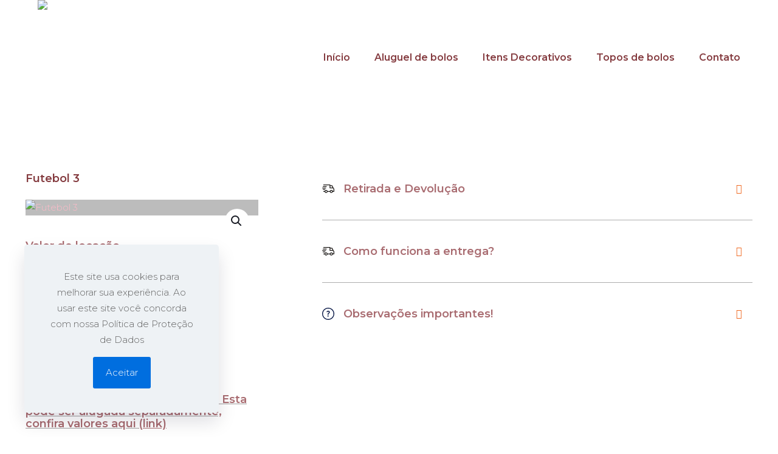

--- FILE ---
content_type: text/css
request_url: https://ninazbiscuit.com.br/wp-content/uploads/betheme/css/post-2559.css?ver=1769292861
body_size: 284
content:
.mcb-section .mcb-wrap .mcb-item-cbf88bc2e .title{color:#853C40;font-size:18px;font-weight:600;}.mcb-section .mcb-wrap .mcb-item-cbf88bc2e .mcb-column-inner-cbf88bc2e{margin-bottom:20px;}.mcb-section .mcb-wrap .mcb-item-7c6fab4be .mfn-product-has-gallery .flex-viewport, .mcb-section .mcb-wrap .mcb-item-7c6fab4be .mfn-product-hasnt-gallery .woocommerce-product-gallery__image{background-color:#BCBCBC;}.mcb-section .mcb-wrap .mcb-item-248sftk37 .mcb-column-inner-248sftk37{padding-bottom:0px;margin-bottom:0px;}.mcb-section .mcb-wrap .mcb-item-0cynpu0mo .stacked-sku .stacked-meta-value,.mcb-section .mcb-wrap .mcb-item-0cynpu0mo .mfn_product_meta .sku_wrapper{color:#000000;background:#FFFFFF;}.mcb-section .mcb-wrap .mcb-item-tog6g1o0b .column_attr{font-size:10px;line-height:1px;font-weight:bold;font-family:'Poppins';text-decoration:underline;}.mcb-section .mcb-wrap .mcb-item-b09f78afa .mfn-toggle .toggle-divider{height:1px;}.mcb-section .mcb-wrap .mcb-item-b09f78afa .mfn-toggle{--mfn-toggle-divider-color:#ADADAD;--mfn-toggle-icon-size:16px;--mfn-toggle-icon-color:#EF6820;}.mcb-section .mcb-wrap .mcb-item-b09f78afa .mfn-toggle-item .toggle-bar{border-style:none;border-width:0 0 0 0;}.mcb-section .mcb-wrap .mcb-item-b09f78afa .toggle-icon{width:44px;height:52px;}.mcb-section .mcb-wrap-23bf3fef7 .mcb-wrap-inner-23bf3fef7{margin-left:10%;}section.mcb-section-c3d2e631f .mcb-section-inner-c3d2e631f{justify-content:center;align-content:center;}section.mcb-section-c3d2e631f{padding-top:100px;padding-bottom:60px;}.mcb-section .mcb-wrap .mcb-item-fc2c87adf .title{text-align:center;background-position:center center;}.mcb-section .mcb-wrap .mcb-item-fc2c87adf .mcb-column-inner-fc2c87adf{margin-bottom:20px;}.mcb-section .mcb-wrap .mcb-item-d14afd13c .title{text-align:center;background-position:center center;}.mcb-section .mcb-wrap .mcb-item-d14afd13c .title,.mcb-section .mcb-wrap .mcb-item-d14afd13c .title a{color:#667085;}section.mcb-section-15822882c{padding-top:100px;padding-bottom:60px;}section.mcb-section-15822882c .mcb-section-inner-15822882c{justify-content:center;}section.mcb-section-e9ba44e9a{padding-right:2%;padding-left:2%;padding-bottom:40px;}@media(max-width: 959px){.mcb-section .mcb-wrap .mcb-item-b09f78afa .mfn-toggle{--mfn-toggle-gap:5px;}.mcb-section .mcb-wrap .mcb-item-b09f78afa .mfn-toggle .toggle-content{padding-bottom:10px;}section.mcb-section-c3d2e631f{padding-top:80px;padding-bottom:40px;}section.mcb-section-15822882c{padding-top:80px;padding-bottom:40px;}section.mcb-section-e9ba44e9a{padding-bottom:20px;}}@media(max-width: 767px){.mcb-section .mcb-wrap .mcb-item-cbf88bc2e .mcb-column-inner-cbf88bc2e{margin-bottom:10px;}.mcb-section .mcb-wrap-23bf3fef7 .mcb-wrap-inner-23bf3fef7{margin-left:0px;}section.mcb-section-c3d2e631f{padding-top:40px;padding-bottom:40px;}section.mcb-section-15822882c{padding-top:60px;padding-bottom:40px;}section.mcb-section-e9ba44e9a{padding-right:4%;padding-left:4%;padding-bottom:20px;}}

--- FILE ---
content_type: image/svg+xml
request_url: https://themes.muffingroup.com/be/gadget/wp-content/uploads/2024/01/gadget-producttemplate-pic1.svg
body_size: 783
content:
<svg width="20" height="20" viewBox="0 0 20 20" fill="none" xmlns="http://www.w3.org/2000/svg">
<path d="M15.105 11.8906C13.7149 11.8906 12.584 13.0215 12.584 14.4116C12.584 15.8018 13.7149 16.9327 15.105 16.9327C16.4954 16.9327 17.626 15.8018 17.626 14.4116C17.626 13.0215 16.4951 11.8906 15.105 11.8906ZM15.105 15.6721C14.4098 15.6721 13.8445 15.1068 13.8445 14.4116C13.8445 13.7165 14.4098 13.1511 15.105 13.1511C15.8002 13.1511 16.3655 13.7165 16.3655 14.4116C16.3655 15.1068 15.8002 15.6721 15.105 15.6721Z" fill="#1C1917"/>
<path d="M6.49172 11.8906C5.1016 11.8906 3.9707 13.0215 3.9707 14.4116C3.9707 15.8018 5.1016 16.9327 6.49172 16.9327C7.88184 16.9327 9.01274 15.8018 9.01274 14.4116C9.01274 13.0215 7.88184 11.8906 6.49172 11.8906ZM6.49172 15.6721C5.79656 15.6721 5.23121 15.1068 5.23121 14.4116C5.23121 13.7165 5.79656 13.1511 6.49172 13.1511C7.18668 13.1511 7.75223 13.7165 7.75223 14.4116C7.75223 15.1068 7.18688 15.6721 6.49172 15.6721Z" fill="#1C1917"/>
<path d="M16.8025 4.6752C16.6954 4.46238 16.4775 4.32812 16.2393 4.32812H12.9199V5.58863H15.8506L17.5668 9.00207L18.6932 8.43566L16.8025 4.6752Z" fill="#1C1917"/>
<path d="M13.2162 13.8027H8.44727V15.0632H13.2162V13.8027Z" fill="#1C1917"/>
<path d="M4.60023 13.8027H2.41539C2.06727 13.8027 1.78516 14.0849 1.78516 14.433C1.78516 14.7811 2.0673 15.0632 2.41539 15.0632H4.60027C4.9484 15.0632 5.23051 14.7811 5.23051 14.433C5.23051 14.0848 4.94836 13.8027 4.60023 13.8027Z" fill="#1C1917"/>
<path d="M19.8671 9.94875L18.6274 8.35211C18.5083 8.19832 18.3245 8.1084 18.1297 8.1084H13.5498V3.69664C13.5498 3.34852 13.2677 3.06641 12.9196 3.06641H2.41539C2.06727 3.06641 1.78516 3.34855 1.78516 3.69664C1.78516 4.04473 2.0673 4.32688 2.41539 4.32688H12.2893V8.73863C12.2893 9.08676 12.5715 9.36887 12.9196 9.36887H17.8211L18.7389 10.5512V13.8016H16.9952C16.6471 13.8016 16.365 14.0838 16.365 14.4319C16.365 14.78 16.6471 15.0621 16.9952 15.0621H19.3691C19.7173 15.0621 19.9994 14.78 19.9994 14.4319V10.3353C19.9994 10.1954 19.9528 10.0593 19.8671 9.94875Z" fill="#1C1917"/>
<path d="M4.55871 10.6094H1.65953C1.31141 10.6094 1.0293 10.8915 1.0293 11.2396C1.0293 11.5877 1.31145 11.8698 1.65953 11.8698H4.55867C4.9068 11.8698 5.18891 11.5877 5.18891 11.2396C5.18894 10.8915 4.9068 10.6094 4.55871 10.6094Z" fill="#1C1917"/>
<path d="M6.0084 8.13086H0.630234C0.282148 8.13086 0 8.41301 0 8.76113C0 9.10926 0.282148 9.39137 0.630234 9.39137H6.0084C6.35652 9.39137 6.63863 9.10922 6.63863 8.76113C6.63863 8.41305 6.35652 8.13086 6.0084 8.13086Z" fill="#1C1917"/>
<path d="M7.0377 5.65039H1.65953C1.31141 5.65039 1.0293 5.93254 1.0293 6.28063C1.0293 6.62875 1.31145 6.91086 1.65953 6.91086H7.0377C7.38582 6.91086 7.66793 6.62871 7.66793 6.28063C7.66797 5.93254 7.38582 5.65039 7.0377 5.65039Z" fill="#1C1917"/>
</svg>


--- FILE ---
content_type: image/svg+xml
request_url: https://themes.muffingroup.com/be/gadget/wp-content/uploads/2024/01/gadget-producttemplate-pic2.svg
body_size: 156
content:
<svg width="20" height="20" viewBox="0 0 20 20" fill="none" xmlns="http://www.w3.org/2000/svg">
<g clip-path="url(#clip0_289_12073)">
<path d="M10 0C4.47301 0 0 4.4725 0 10C0 15.5269 4.4725 20 10 20C15.527 20 20 15.5275 20 10C20 4.47301 15.5275 0 10 0ZM10 18.6046C5.25539 18.6046 1.39535 14.7446 1.39535 10C1.39535 5.25535 5.25539 1.39535 10 1.39535C14.7446 1.39535 18.6046 5.25535 18.6046 10C18.6046 14.7446 14.7446 18.6046 10 18.6046Z" fill="#0B1A48"/>
<path d="M9.70352 12.6523C9.15066 12.6523 8.70312 13.113 8.70312 13.6659C8.70312 14.2056 9.1375 14.6795 9.70352 14.6795C10.2695 14.6795 10.717 14.2056 10.717 13.6659C10.717 13.113 10.2563 12.6523 9.70352 12.6523Z" fill="#0B1A48"/>
<path d="M9.87437 4.97852C8.09734 4.97852 7.28125 6.0316 7.28125 6.74238C7.28125 7.25574 7.71563 7.4927 8.07102 7.4927C8.78184 7.4927 8.49227 6.4791 9.83488 6.4791C10.493 6.4791 11.0196 6.76871 11.0196 7.37422C11.0196 8.085 10.2824 8.49305 9.84805 8.8616C9.46629 9.19063 8.96613 9.73035 8.96613 10.8624C8.96613 11.5468 9.15043 11.7443 9.69008 11.7443C10.335 11.7443 10.4667 11.4547 10.4667 11.2046C10.4667 10.5201 10.4798 10.1252 11.2038 9.55922C11.5592 9.28281 12.678 8.3877 12.678 7.15039C12.678 5.91309 11.5592 4.97852 9.87437 4.97852Z" fill="#0B1A48"/>
</g>
<defs>
<clipPath id="clip0_289_12073">
<rect width="20" height="20" fill="white"/>
</clipPath>
</defs>
</svg>
